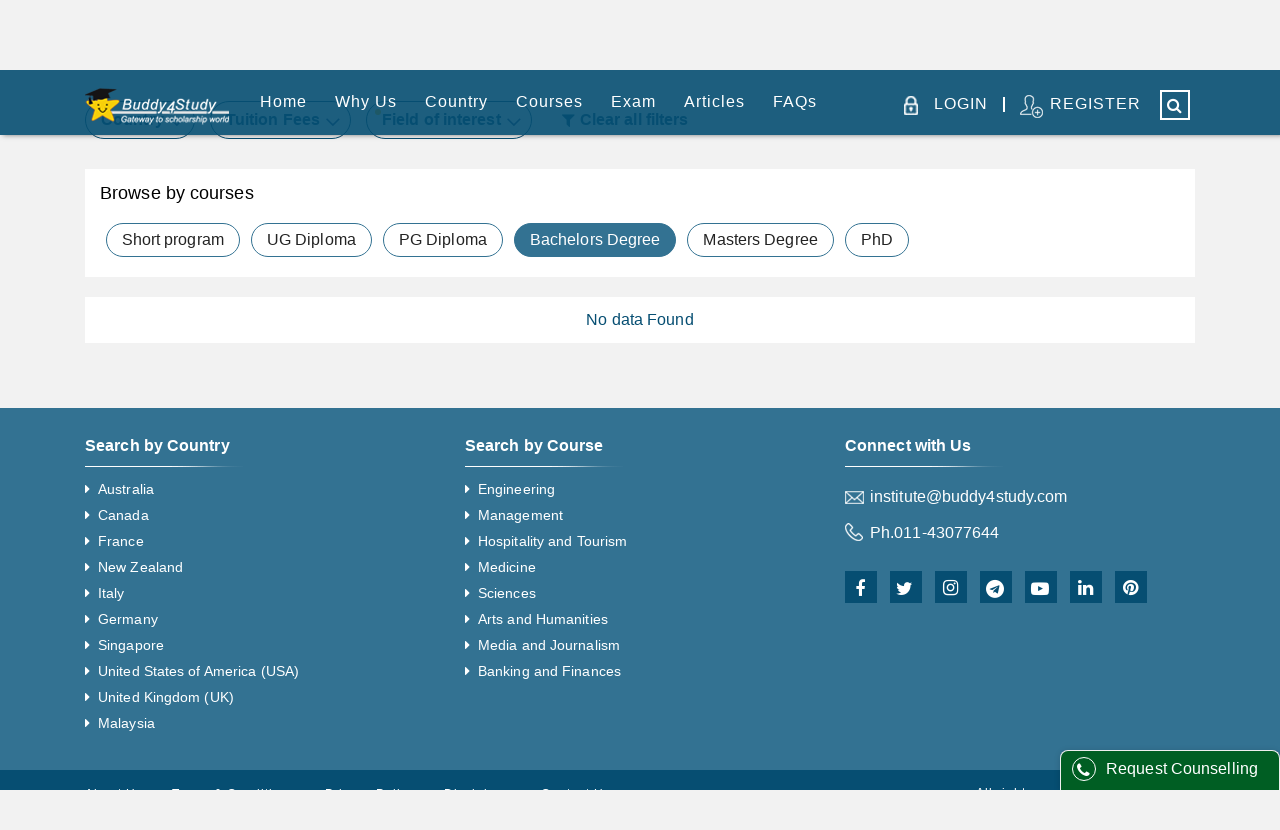

--- FILE ---
content_type: text/html; charset=utf-8
request_url: https://admission.buddy4study.com/courses/australia/bachelors-ug-degree/engineering/mechanical-engineering
body_size: 12201
content:
<!DOCTYPE html><html lang="en"><head><meta charSet="UTF-8"/><meta http-equiv="X-UA-Compatible" content="IE=edge"/><link rel="icon" type="image/png" href="https://www.buddy4study.com/assets/favicon.ico"/><link rel="shortcut icon" href="https://www.buddy4study.com/assets/favicon.ico"/><link rel="apple-touch-icon" href="https://www.buddy4study.com/assets/favicon.ico"/><link rel="apple-touch-icon-precomposed" href="https://www.buddy4study.com/assets/favicon.ico"/><link rel="icon" href="https://www.buddy4study.com/assets/favicon.ico"/><meta name="google-site-verification" content="R8zIKnygkRmjtrUdMyuHMVplZ7Eoz3Rvfuiq8iMQrkc"/><meta name="p:domain_verify" content="512b6a7a5c1defffa71b4fc9fcd1c6e1"/><script type="application/ld+json">{"@context":"https://schema.org","@type":"WebSite","name":"Buddy4Study","alternateName":"","url":"https://admission.buddy4study.com/","potentialAction":{"@type":"SearchAction","target":{"@type":"EntryPoint","urlTemplate":"https://admission.buddy4study.com/e-search?query={search_term}"},"query-input":{"@type":"PropertyValueSpecification","valueName":"search_term","valueRequired":"https://schema.org/True"}}}</script><script type="application/ld+json">{"@context":"https://schema.org","@type":"Organization","url":"https://www.buddy4study.com/","logo":"https://s3-ap-southeast-1.amazonaws.com/buddy4study/static/images/admission/logo.png"}</script><script type="application/ld+json">{"@context":"https://schema.org","@type":"Person","name":"Buddy4Study","url":"https://www.buddy4study.com/","sameAs":["https://www.facebook.com/buddy4study","https://www.linkedin.com/company/buddy4study-com"]}}</script><meta name="viewport" content="width=device-width"/><meta charSet="utf-8"/><meta property="og:url" content="https://admission.buddy4study.com/courses/australia/bachelors-ug-degree/engineering/mechanical-engineering"/><link rel="canonical" href="https://admission.buddy4study.com/courses/australia/bachelors-ug-degree/engineering/mechanical-engineering"/><title>Top Courses in Australia Bachelors UG Degree engineering mechanical engineering</title><meta name="robots" content="index,follow"/><meta name="googlebot" content="index,follow"/><meta name="description" content="Get the list of all Courses in Australia bachelors ug degree engineering mechanical engineering, top colleges, course level, tuition fee, and eligibility."/><meta property="og:title" content="Top Courses in Australia Bachelors UG Degree engineering mechanical engineering"/><meta property="og:description" content="Get the list of all Courses in Australia bachelors ug degree engineering mechanical engineering, top colleges, course level, tuition fee, and eligibility."/><link rel="preload" href="/_next/static/css/2de6f0d5.3a8d73c3.chunk.css" as="style"/><link rel="stylesheet" href="/_next/static/css/2de6f0d5.3a8d73c3.chunk.css" data-n-g=""/><link rel="preload" href="/_next/static/css/styles.b5484ad1.chunk.css" as="style"/><link rel="stylesheet" href="/_next/static/css/styles.b5484ad1.chunk.css" data-n-g=""/><noscript data-n-css="true"></noscript><link rel="preload" href="/_next/static/chunks/main-88d863e840b829e192e7.js" as="script"/><link rel="preload" href="/_next/static/chunks/webpack-9af607422e7aa05630a6.js" as="script"/><link rel="preload" href="/_next/static/chunks/framework.9d1a018123a71b00cdce.js" as="script"/><link rel="preload" href="/_next/static/chunks/75fc9c18.035a92fadf2448379847.js" as="script"/><link rel="preload" href="/_next/static/chunks/484bcb1e.379e809ed2f3aee0e935.js" as="script"/><link rel="preload" href="/_next/static/chunks/8673774c.63952ee2b837c11f6288.js" as="script"/><link rel="preload" href="/_next/static/chunks/ff239f9d.4b4b180f2697bfb0549c.js" as="script"/><link rel="preload" href="/_next/static/chunks/2de6f0d5.00748a1e77ca8afbafe6.js" as="script"/><link rel="preload" href="/_next/static/chunks/9f593097949d7374a473a002058ea24ea0fcb61c.ad03ba0bcae4565d3ff9.js" as="script"/><link rel="preload" href="/_next/static/chunks/e17c1423c851f290f1e974eae2aa82654a11302a.55c62ee107692cf1fab3.js" as="script"/><link rel="preload" href="/_next/static/chunks/c3ddc06b3a848ace523f5dde50972012ed0ac2fb.89adafde51ae75ac24d8.js" as="script"/><link rel="preload" href="/_next/static/chunks/0feff05b10beb1a2ef29e237d974d62c3aaf8031.4ec02b9adab051b7f060.js" as="script"/><link rel="preload" href="/_next/static/chunks/847c86b077cc115ab80a4b5606fe850525158597.713923f6c0bd623113c2.js" as="script"/><link rel="preload" href="/_next/static/chunks/bda6f3816bdbc1cd39aa622fc657ca3b83307304.971c6017a7afcb12c3bf.js" as="script"/><link rel="preload" href="/_next/static/chunks/dfd5b9341b3087d021a1ffb4b7cffda6885af0cd.5ce83356dc6b132c6c8f.js" as="script"/><link rel="preload" href="/_next/static/chunks/80cdcc04ce879e01d1032f85d0b65f486330d993.252efb50286cba2d288c.js" as="script"/><link rel="preload" href="/_next/static/chunks/9c71941cfde3b4aefa5ecc3eaf684968599f8d5a.0a7e28f131a8f588e649.js" as="script"/><link rel="preload" href="/_next/static/chunks/1b5ca42a8658a5f95fe4e856f92161eef9afd2ce.05affefd9f2d93698192.js" as="script"/><link rel="preload" href="/_next/static/chunks/71247caf95475e3ea7f9a0f8a30beb258b23d005.c0af8f49c9de85827815.js" as="script"/><link rel="preload" href="/_next/static/chunks/styles.5851029b6c85b71360ad.js" as="script"/><link rel="preload" href="/_next/static/chunks/pages/_app-6f1d10f2d976ec76cf41.js" as="script"/><link rel="preload" href="/_next/static/chunks/324e28875d5a76bfdf590bbe07f6381e37f1a70e.68f7f99d3ec10032b812.js" as="script"/><link rel="preload" href="/_next/static/chunks/c975448f6227746951a5adace4eeb08a4421fa07.e1c69bf77226589f9036.js" as="script"/><link rel="preload" href="/_next/static/chunks/720dfb2461d2af1d73aa490822403678a65b58ab.b763ea83565077812d07.js" as="script"/><link rel="preload" href="/_next/static/chunks/1622485d84a853438bc968ce38ade56fb277fc5f.7ce17ee2f8d94a1fe3a9.js" as="script"/><link rel="preload" href="/_next/static/chunks/pages/courses/%5BcountryName%5D/%5Blevel%5D/%5BcatagoryName%5D/%5BsubcatagoryName%5D-b9ddf776e77ffbff6f9c.js" as="script"/></head><body><div id="__next"><div><section class="container-fluid header "><section class="container"><section class="row"><section class="col-md-12"><section class="headerWrapper"><a href="https://www.buddy4study.com/"><img src="https://s3-ap-southeast-1.amazonaws.com/buddy4study/static/images/admission/logo.png" alt="Abroad Admission"/></a><article class="spacer"></article><article class="navWrapper"><nav><ul><li><a href="/">Home</a></li><li><a href="/why-us"> <!-- -->Why Us<!-- --> </a></li><li><a href="/courses/[countryName]/[level]/[catagoryName]/[subcatagoryName]">Country<!-- --> </a><article class="top-dropdownMenu "><article class="menu-cell"><h5><a href="/study-abroad-details/australia">Australia</a></h5><article class="cell"><span class="labelTitle">Level</span><ul><li><a href="/courses/australia/bachelors-ug-degree">UG Courses in Australia</a></li><li><a href="/courses/australia/masters-pg-degree">PG Courses in Australia<!-- --> </a></li></ul><span class="labelTitle">Top Universities</span><ul><li><a href="/college/australia-the-university-of-queensland-brisbane-1247">The University of Queensland</a></li><li><a href="/college/australia-australian-national-university-acton-1244">Australian National University</a></li><li><a href="/college/australia-monash-university-melbourne-1255">Monash University</a></li></ul><span class="labelTitle">Student Visa</span><ul><li><a target="_blank" href="/study-abroad/student-visa-australia">Australia Study Visa Process</a></li><li><a target="_blank" href="/study-abroad/post-study-work-visa-australia">Post Study Work Visa Australia</a></li></ul><span class="labelTitle">Featured Universities</span><ul><li><a href="/college/australia-deakin-university-burwood-1279">Deakin University</a></li><li><a href="/college/australia-university-of-tasmania-hobart-1260">University of Tasmania</a></li></ul></article></article><article class="menu-cell"><h5><a href="/study-abroad-details/france">France</a></h5><article class="cell"><span class="labelTitle">Level</span><ul><li><a href="/courses/france/bachelors-ug-degree">UG Courses in France</a></li><li><a href="/courses/france/masters-pg-degree">PG Courses in France</a></li></ul><span class="labelTitle">Top Universities</span><ul><li><a href="/college/france-idrac-business-school-amiens-1559">IDRAC Business School</a></li><li><a href="/college/france-essec-business-school-cergy-1502">ESSEC Business School</a></li><li><a href="/college/france-isc-paris-business-school-paris-1507">ISC Paris Business School</a></li></ul><span class="labelTitle">Featured Universities</span><ul><li><a href="/college/france-essca-angers-campus-angers-1498">ESSCA School Of Manegement</a></li><li><a href="/college/france-em-normandie-business-school-le-havre-1513">EM Normandie Business School</a></li></ul></article></article><article class="menu-cell"><h5><a href="/study-abroad-details/new-zealand">New Zealand</a></h5><article class="cell"><span class="labelTitle">Level</span><ul><li><a href="/courses/new-zealand/bachelors-ug-degree">UG Courses in New Zealand</a></li><li><a href="/courses/new-zealand/masters-pg-degree">PG Courses in New Zealand</a></li></ul><span class="labelTitle">Top Universities</span><ul><li><a href="/college/new-zealand-weltec-lower-hutt-1661">Wellington Institute of Technology (WelTec)</a></li><li><a href="/college/new-zealand-western-institute-of-technology-taranaki-new-plymouth-1219">Western Institute of Technology, Taranaki</a></li></ul><span class="labelTitle">Student Visa</span><ul><li><a target="_blank" href="/study-abroad/post-study-work-visa-nz">Post-Study Work Visa NZ<!-- --> </a></li></ul><span class="labelTitle">Featured Universities</span><ul><li><a href="/college/new-zealand-waikato-institute-of-education-hamilton-371">Waikato Institute of Education<!-- --> </a></li><li><a href="/college/new-zealand-north-tec-whangarei-1216">North Tec<!-- --> </a></li></ul></article></article><article class="menu-cell"><h5><a href="/study-abroad-details/canada">Canada</a></h5><article class="cell"><span class="labelTitle">Level</span><ul><li><a href="/courses/canada/bachelors-ug-degree">UG Courses in Canada</a></li><li><a href="/courses/canada/masters-pg-degree">PG Courses in Canada</a></li></ul><span class="labelTitle">Top Universities</span><ul><li><a href="/college/canada-university-of-victoria-oak-bay-1544">University of Victoria<!-- --> </a></li><li><a href="/college/canada-thompson-rivers-university-kamloops-1631">Thompson Rivers University<!-- --> </a></li><li><a href="/college/canada-university-of-ontario-institute-of-technology-oshawa-1619">University of Ontario Institute of Technology</a></li></ul><span class="labelTitle">Student Visa</span><ul><li><a target="_blank" href="/study-abroad/canada-student-visa"> <!-- -->Canada Student Visa</a></li><li><a target="_blank" href="/study-abroad/post-graduate-work-permit-canada"> <!-- -->Post Graduate Work Permit Canada</a></li></ul><span class="labelTitle">Featured Universities</span><ul><li><a href="/college/canada-the-presbyterian-college-montreal-170">The Presbyterian College</a></li><li><a href="/college/canada-dorset-college-vancouver-295">Dorset College<!-- --> </a></li></ul></article></article><article class="menu-cell"><h5>Other top study abroad destinations</h5><article class="cell"><ul><li><a href="/study-abroad-details/germany">Study abroad in Germany<!-- --> </a></li><li><a href="/study-abroad-details/uk">Study abroad in United Kingdom</a></li><li><a href="/study-abroad-details/usa">Study abroad in USA<!-- --> </a></li><li><a href="/study-abroad-details/ireland">Study abroad in Ireland<!-- --> </a></li></ul></article></article></article></li><li><a href="/courses">Courses</a><article class="top-dropdownMenu course"><article class="menu-cell"><h5>MS</h5><article class="cell"><ul><li><a href="/courses/australia/masters-pg-degree/sciences">MS in Australia</a></li><li><a href="/courses/france/masters-pg-degree/sciences"> <!-- -->MS in France</a></li><li><a href="/courses/new-zealand/masters-pg-degree/sciences">MS in New Zealand</a></li><li><a href="/courses/canada/masters-pg-degree/sciences">MS in Canada</a></li></ul></article></article><article class="menu-cell"><h5>MBA</h5><article class="cell"><ul><li><a href="/courses/australia/masters-pg-degree/management"> <!-- -->MBA in Australia</a></li><li><a href="/courses/france/masters-pg-degree/management">MBA in France</a></li><li><a href="/courses/new-zealand/masters-pg-degree/management">MBA in New Zealand</a></li><li><a href="/courses/canada/masters-pg-degree/management">MBA in Canada<!-- --> </a></li></ul></article></article><article class="menu-cell"><h5>Colleges</h5><article class="cell"><ul><li><a href="/category/engineering">Top Engineering Colleges<!-- --> </a></li><li><a href="/category/arts-and-humanities">Top Arts Colleges<!-- --> </a></li><li><a href="/category/management">Top Management Colleges</a></li><li><a href="/category/sciences">Top Science Colleges</a></li></ul></article></article><article class="menu-cell"><h5>Featured Courses</h5><article class="cell"><ul><li><a href="/course/australia-the-university-of-queensland-brisbane-1247/masters-degree-master-of-business-administration-mba-8889"> <!-- -->Master of Business Administration, The University of Queensland, Australia</a></li><li><a href="/course/united-states-northern-arizona-university-arizona-1264/masters-degree-master-of-science-in-mechanical-engineering-6620"> <!-- -->MS in Mechanical Engineering, Northern Arizona University, United States</a></li><li><a href="/course/australia-monash-university-melbourne-1255/masters-degree-master-of-tourism-10172"> <!-- -->Master of Tourism, Monash University, Australia</a></li><li><a href="/course/canada-university-of-victoria-oak-bay-1544/bachelors-degree-bachelor-of-engineering-b-eng-in-electrical-engineering-14430"> <!-- -->Bachelor of Engineering (B.Eng) in Electrical Engineering, University of Victoria, Canada<!-- --> </a></li><li><a href="/course/new-zealand-western-institute-of-technology-taranaki-new-plymouth-1219/under-graduate-diploma-new-zealand-diploma-in-engineering-mechanical-l6-5908">New Zealand Diploma in Engineering (Mechanical), Western Institute of Technology Taranaki, New Zealand</a></li></ul></article></article></article></li><li class="examMenuPos"><a href="/courses/[countryName]/[level]/[catagoryName]/[subcatagoryName]">Exam</a><article class="top-dropdownMenu prep"><article class="menu-cell"><article class="cell"><ul><li><a target="_blank" href="/study-abroad/ielts-preparation">IELTS</a></li><li><a target="_blank" href="/study-abroad/pte-exam">PTE</a></li><li><a target="_blank" href="/study-abroad/gre-syllabus">GRE</a></li><li><a target="_blank" href="/study-abroad/toefl-preparation">TOEFL</a></li><li><a target="_blank" href="https://www.buddy4study.com/article/sat-in-india">SAT</a></li><li><a target="_blank" href="/study-abroad/gmat-preparation">GMAT</a></li><li><a target="_blank" href="https://www.buddy4study.com/article/lsat">LSAT</a></li><li><a target="_blank" href="/study-abroad/mcat-registration">MCAT</a></li></ul></article></article></article></li><li><a target="_blank" href="/study-abroad">Articles</a></li><li><a href="/faqs">FAQs</a></li><li class="searchCell"><a class="fa fa-search notification"></a></li></ul><ul class="defaultNav"><li><a>LOGIN</a><dd class="line"></dd><a href="/login">REGISTER</a></li></ul></nav></article><article class="drawer "><nav><ul><li><a href="/">Home</a></li><li><a href="/why-us"> <!-- -->Why Us<!-- --> </a></li><li><a href="/courses/[countryName]/[level]/[catagoryName]/[subcatagoryName]">Country<!-- --> </a><article class="top-dropdownMenu "><article class="menu-cell"><h5><a href="/study-abroad-details/australia">Australia</a></h5><article class="cell"><span class="labelTitle">Level</span><ul><li><a href="/courses/australia/bachelors-ug-degree">UG Courses in Australia</a></li><li><a href="/courses/australia/masters-pg-degree">PG Courses in Australia<!-- --> </a></li></ul><span class="labelTitle">Top Universities</span><ul><li><a href="/college/australia-the-university-of-queensland-brisbane-1247">The University of Queensland</a></li><li><a href="/college/australia-australian-national-university-acton-1244">Australian National University</a></li><li><a href="/college/australia-monash-university-melbourne-1255">Monash University</a></li></ul><span class="labelTitle">Student Visa</span><ul><li><a target="_blank" href="/study-abroad/student-visa-australia">Australia Study Visa Process</a></li><li><a target="_blank" href="/study-abroad/post-study-work-visa-australia">Post Study Work Visa Australia</a></li></ul><span class="labelTitle">Featured Universities</span><ul><li><a href="/college/australia-deakin-university-burwood-1279">Deakin University</a></li><li><a href="/college/australia-university-of-tasmania-hobart-1260">University of Tasmania</a></li></ul></article></article><article class="menu-cell"><h5><a href="/study-abroad-details/france">France</a></h5><article class="cell"><span class="labelTitle">Level</span><ul><li><a href="/courses/france/bachelors-ug-degree">UG Courses in France</a></li><li><a href="/courses/france/masters-pg-degree">PG Courses in France</a></li></ul><span class="labelTitle">Top Universities</span><ul><li><a href="/college/france-idrac-business-school-amiens-1559">IDRAC Business School</a></li><li><a href="/college/france-essec-business-school-cergy-1502">ESSEC Business School</a></li><li><a href="/college/france-isc-paris-business-school-paris-1507">ISC Paris Business School</a></li></ul><span class="labelTitle">Featured Universities</span><ul><li><a href="/college/france-essca-angers-campus-angers-1498">ESSCA School Of Manegement</a></li><li><a href="/college/france-em-normandie-business-school-le-havre-1513">EM Normandie Business School</a></li></ul></article></article><article class="menu-cell"><h5><a href="/study-abroad-details/new-zealand">New Zealand</a></h5><article class="cell"><span class="labelTitle">Level</span><ul><li><a href="/courses/new-zealand/bachelors-ug-degree">UG Courses in New Zealand</a></li><li><a href="/courses/new-zealand/masters-pg-degree">PG Courses in New Zealand</a></li></ul><span class="labelTitle">Top Universities</span><ul><li><a href="/college/new-zealand-weltec-lower-hutt-1661">Wellington Institute of Technology (WelTec)</a></li><li><a href="/college/new-zealand-western-institute-of-technology-taranaki-new-plymouth-1219">Western Institute of Technology, Taranaki</a></li></ul><span class="labelTitle">Student Visa</span><ul><li><a target="_blank" href="/study-abroad/post-study-work-visa-nz">Post-Study Work Visa NZ<!-- --> </a></li></ul><span class="labelTitle">Featured Universities</span><ul><li><a href="/college/new-zealand-waikato-institute-of-education-hamilton-371">Waikato Institute of Education<!-- --> </a></li><li><a href="/college/new-zealand-north-tec-whangarei-1216">North Tec<!-- --> </a></li></ul></article></article><article class="menu-cell"><h5><a href="/study-abroad-details/canada">Canada</a></h5><article class="cell"><span class="labelTitle">Level</span><ul><li><a href="/courses/canada/bachelors-ug-degree">UG Courses in Canada</a></li><li><a href="/courses/canada/masters-pg-degree">PG Courses in Canada</a></li></ul><span class="labelTitle">Top Universities</span><ul><li><a href="/college/canada-university-of-victoria-oak-bay-1544">University of Victoria<!-- --> </a></li><li><a href="/college/canada-thompson-rivers-university-kamloops-1631">Thompson Rivers University<!-- --> </a></li><li><a href="/college/canada-university-of-ontario-institute-of-technology-oshawa-1619">University of Ontario Institute of Technology</a></li></ul><span class="labelTitle">Student Visa</span><ul><li><a target="_blank" href="/study-abroad/canada-student-visa"> <!-- -->Canada Student Visa</a></li><li><a target="_blank" href="/study-abroad/post-graduate-work-permit-canada"> <!-- -->Post Graduate Work Permit Canada</a></li></ul><span class="labelTitle">Featured Universities</span><ul><li><a href="/college/canada-the-presbyterian-college-montreal-170">The Presbyterian College</a></li><li><a href="/college/canada-dorset-college-vancouver-295">Dorset College<!-- --> </a></li></ul></article></article><article class="menu-cell"><h5>Other top study abroad destinations</h5><article class="cell"><ul><li><a href="/study-abroad-details/germany">Study abroad in Germany<!-- --> </a></li><li><a href="/study-abroad-details/uk">Study abroad in United Kingdom</a></li><li><a href="/study-abroad-details/usa">Study abroad in USA<!-- --> </a></li><li><a href="/study-abroad-details/ireland">Study abroad in Ireland<!-- --> </a></li></ul></article></article></article></li><li><a href="/courses">Courses</a><article class="top-dropdownMenu course"><article class="menu-cell"><h5>MS</h5><article class="cell"><ul><li><a href="/courses/australia/masters-pg-degree/sciences">MS in Australia</a></li><li><a href="/courses/france/masters-pg-degree/sciences"> <!-- -->MS in France</a></li><li><a href="/courses/new-zealand/masters-pg-degree/sciences">MS in New Zealand</a></li><li><a href="/courses/canada/masters-pg-degree/sciences">MS in Canada</a></li></ul></article></article><article class="menu-cell"><h5>MBA</h5><article class="cell"><ul><li><a href="/courses/australia/masters-pg-degree/management"> <!-- -->MBA in Australia</a></li><li><a href="/courses/france/masters-pg-degree/management">MBA in France</a></li><li><a href="/courses/new-zealand/masters-pg-degree/management">MBA in New Zealand</a></li><li><a href="/courses/canada/masters-pg-degree/management">MBA in Canada<!-- --> </a></li></ul></article></article><article class="menu-cell"><h5>Colleges</h5><article class="cell"><ul><li><a href="/category/engineering">Top Engineering Colleges<!-- --> </a></li><li><a href="/category/arts-and-humanities">Top Arts Colleges<!-- --> </a></li><li><a href="/category/management">Top Management Colleges</a></li><li><a href="/category/sciences">Top Science Colleges</a></li></ul></article></article><article class="menu-cell"><h5>Featured Courses</h5><article class="cell"><ul><li><a href="/course/australia-the-university-of-queensland-brisbane-1247/masters-degree-master-of-business-administration-mba-8889"> <!-- -->Master of Business Administration, The University of Queensland, Australia</a></li><li><a href="/course/united-states-northern-arizona-university-arizona-1264/masters-degree-master-of-science-in-mechanical-engineering-6620"> <!-- -->MS in Mechanical Engineering, Northern Arizona University, United States</a></li><li><a href="/course/australia-monash-university-melbourne-1255/masters-degree-master-of-tourism-10172"> <!-- -->Master of Tourism, Monash University, Australia</a></li><li><a href="/course/canada-university-of-victoria-oak-bay-1544/bachelors-degree-bachelor-of-engineering-b-eng-in-electrical-engineering-14430"> <!-- -->Bachelor of Engineering (B.Eng) in Electrical Engineering, University of Victoria, Canada<!-- --> </a></li><li><a href="/course/new-zealand-western-institute-of-technology-taranaki-new-plymouth-1219/under-graduate-diploma-new-zealand-diploma-in-engineering-mechanical-l6-5908">New Zealand Diploma in Engineering (Mechanical), Western Institute of Technology Taranaki, New Zealand</a></li></ul></article></article></article></li><li class="examMenuPos"><a href="/courses/[countryName]/[level]/[catagoryName]/[subcatagoryName]">Exam</a><article class="top-dropdownMenu prep"><article class="menu-cell"><article class="cell"><ul><li><a target="_blank" href="/study-abroad/ielts-preparation">IELTS</a></li><li><a target="_blank" href="/study-abroad/pte-exam">PTE</a></li><li><a target="_blank" href="/study-abroad/gre-syllabus">GRE</a></li><li><a target="_blank" href="/study-abroad/toefl-preparation">TOEFL</a></li><li><a target="_blank" href="https://www.buddy4study.com/article/sat-in-india">SAT</a></li><li><a target="_blank" href="/study-abroad/gmat-preparation">GMAT</a></li><li><a target="_blank" href="https://www.buddy4study.com/article/lsat">LSAT</a></li><li><a target="_blank" href="/study-abroad/mcat-registration">MCAT</a></li></ul></article></article></article></li><li><a target="_blank" href="/study-abroad">Articles</a></li><li><a href="/faqs">FAQs</a></li><li class="searchCell"><a class="fa fa-search notification"></a></li></ul><ul class="defaultNav"><li><a>LOGIN</a><dd class="line"></dd><a href="/login">REGISTER</a></li></ul></nav></article><article class="backdrop "></article><article class="menu-toggle "><article class="hamburger"></article></article><li class="mobosearchCell"><a class="fa fa-search notification"></a></li></section></section></section></section></section><section class="loader-overlay"><article id="loading-bar-spinner"><article class="spinner-icon"></article></article></section><main><div></div><section class="loader-overlay"><article id="loading-bar-spinner"><article class="spinner-icon"></article></article></section><section class="container-fluid boxRow"><section class="container"><section id="courseList" class="row"><h1 class="titleTextWrapper"><span>mechanical engineering Courses</span></h1><section class="col-md-12 col-sm-12 isMobileshow filterMobileWrapper "><article class="drawerClose"><article class="close"></article></article><article class="filterWrapper"><article class="flexBoxWrapper"><article class="filterBox"><h2 class=""><i></i>Country</h2><article class="filterBoxIn boxPadding "><article class="optionWrapper"><p class="messageLabel">Select countries of your interest (Max:6)</p><div class="Select form-control selectCtrl is-clearable is-searchable Select--multi"><div class="Select-control"><div class="Select-multi-value-wrapper" id="react-select-144428--value"><div class="Select-placeholder">Type Country</div><div class="Select-input" style="display:inline-block"><input aria-activedescendant="react-select-144428--value" aria-expanded="false" aria-haspopup="false" aria-owns="" role="combobox" value="" style="box-sizing:content-box;width:5px"/><div style="position:absolute;top:0;left:0;visibility:hidden;height:0;overflow:scroll;white-space:pre"></div></div></div><span class="Select-arrow-zone"><span class="Select-arrow"></span></span></div></div></article></article></article><article class="filterBox"><h2 class=""><i></i>Tuition Fees</h2><article class="filterBoxIn "><article class="optionWrapper boxAlign"><label for="budget-9" class="radio selected">No Budget Constraints<input type="radio" id="budget-9" name="budget" value="" checked=""/><i></i></label><label for="budget-1" class="radio ">Upto 5 Lakh INR<input type="radio" id="budget-1" name="budget" value="500000"/><i></i></label><label for="budget-2" class="radio ">Upto 10 Lakh INR<input type="radio" id="budget-2" name="budget" value="1000000"/><i></i></label><label for="budget-3" class="radio ">Upto 15 Lakh INR<input type="radio" id="budget-3" name="budget" value="1500000"/><i></i></label><label for="budget-4" class="radio ">Upto 25 Lakh INR<input type="radio" id="budget-4" name="budget" value="2500000"/><i></i></label><label for="budget-5" class="radio ">Upto 35 Lakh INR<input type="radio" id="budget-5" name="budget" value="3500000"/><i></i></label><label for="budget-6" class="radio ">Upto 55 Lakh INR<input type="radio" id="budget-6" name="budget" value="5500000"/><i></i></label><label for="budget-7" class="radio ">More than 55Lakh INR<input type="radio" id="budget-7" name="budget" value="5600000"/><i></i></label></article></article></article><article class="filterBox"><h2 class=""><i></i>Field of interest</h2><article class="filterBoxIn boxPadding "><article class="optionWrapper courseSubCategory"><p class="messageLabel">Select Field of interest</p><div class="Select form-control selectCtrl is-clearable is-searchable Select--multi"><div class="Select-control"><div class="Select-multi-value-wrapper" id="react-select-144429--value"><div class="Select-placeholder">Type Field of interest</div><div class="Select-input" style="display:inline-block"><input aria-activedescendant="react-select-144429--value" aria-expanded="false" aria-haspopup="false" aria-owns="" role="combobox" value="" style="box-sizing:content-box;width:5px"/><div style="position:absolute;top:0;left:0;visibility:hidden;height:0;overflow:scroll;white-space:pre"></div></div></div><span class="Select-arrow-zone"><span class="Select-arrow"></span></span></div></div></article></article></article><article class="filterOpt"><span><i class="fa fa-filter" aria-hidden="true"></i> Clear all filters</span><span><i class="fa fa-filter" aria-hidden="true"></i> Filters</span></article><article class="ctrlCard"><span></span><span><button>Reset</button><button>Apply</button></span></article></article></article></section><article class="backdrop "></article><section class="col-md-12 col-sm-12 boxWidth"><article class="listWrapper"><article class="searchSortCtrlWrapper "><h4 class="titleTextWrapper titleText"><span>mechanical engineering Courses</span></h4><span class="spacer"></span><span class="filterMobile">Filters</span></article><article class="browserByCourses"><h3>Browse by courses</h3><article class="courseLevelFilter"><label for="degree-6" class="checkbox"><input type="checkbox" id="degree-6" name="courseLevel" value="6"/><i>Short program</i></label><label for="degree-5" class="checkbox"><input type="checkbox" id="degree-5" name="courseLevel" value="5"/><i>UG Diploma</i></label><label for="degree-3" class="checkbox"><input type="checkbox" id="degree-3" name="courseLevel" value="3"/><i>PG Diploma</i></label><label for="degree-4" class="checkbox"><input type="checkbox" id="degree-4" name="courseLevel" value="4"/><i>Bachelors Degree</i></label><label for="degree-2" class="checkbox"><input type="checkbox" id="degree-2" name="courseLevel" value="2"/><i>Masters Degree</i></label><label for="degree-1" class="checkbox"><input type="checkbox" id="degree-1" name="courseLevel" value="1"/><i>PhD</i></label></article></article><article class="listWidth"></article></article></section></section></section></section></main><section class="container-fluid footer"><section class="linksWrapper equalPadding"><section class="container"><section class="row"><section class="col-md-4 col-sm-12"><h3>Search by Country</h3><ul><li><a href="/courses/australia">Australia</a></li><li><a href="/courses/canada">Canada</a></li><li><a href="/courses/france">France</a></li><li><a href="/courses/new-zealand">New Zealand</a></li><li><a href="/courses/italy">Italy</a></li><li><a href="/courses/germany">Germany</a></li><li><a href="/courses/singapore">Singapore</a></li><li><a href="/courses/USA">United States of America (USA)</a></li><li><a href="/courses/UK">United Kingdom (UK)</a></li><li><a href="/courses/malaysia">Malaysia</a></li></ul></section><section class="col-md-4 col-sm-12 topMargin"><h3>Search by Course</h3><ul><li><a href="/category/engineering"> <!-- -->Engineering</a></li><li><a href="/category/management"> <!-- -->Management</a></li><li><a href="/category/hospitality-and-tourism"> <!-- -->Hospitality and Tourism</a></li><li><a href="/category/medicine"> <!-- -->Medicine</a></li><li><a href="/category/sciences"> <!-- -->Sciences</a></li><li><a href="/category/arts-and-humanities"> <!-- -->Arts and Humanities</a></li><li><a href="/category/media-and-journalism"> <!-- -->Media and Journalism</a></li><li><a href="/category/banking-and-finances"> <!-- -->Banking and Finances</a></li></ul></section><section class="col-md-4 col-sm-12 topMargin"><h3>Connect with Us</h3><article class="contactWrapper"><a class="email" href="mailto:institute@buddy4study.com">institute@buddy4study.com</a><span class="phone">Ph.<a href="tel:01143077644">011-43077644</a></span></article><article class="socialWrapper"><a target="_blank" title="Facebook" class="facebook" href="https://www.facebook.com/buddy4study"></a><a target="_blank" title="Twitter" class="twitter" href="https://twitter.com/buddy4study"></a><a target="_blank" title="instagram" class="instagram" href="https://www.instagram.com/Buddy4StudyOfficial"></a><a target="_blank" title="Telegram" class="telegram" href="https://t.me/scholarshipalerts"></a><a target="_blank" title="youtube" class="youtube" href="https://www.youtube.com/user/buddy4study"></a><a target="_blank" title="Linkedin" class="linkedin" href="https://www.linkedin.com/company/buddy4study-com"></a><a target="_blank" title="pinterest" class="pinterest" href="https://in.pinterest.com/Buddy4StudyOfficial"></a></article></section></section></section></section><section class="copyrightWrapper"><section class="container"><section class="row"><section class="col-md-7 col-sm-12"><ul><li><a href="/aboutus">About Us</a></li><li><a href="/terms-and-conditions">Terms &amp; Conditions</a></li><li><a href="/privacy-policy">Privacy Policy</a></li><li><a href="/disclaimer">Disclaimer</a></li><li><a href="/contact-us">Contact Us </a></li></ul></section><section class="col-md-5 col-sm-12"><p>All rights reserved © Buddy4Study</p></section></section></section></section><section class="footerDisclaimerWrapper"><section class="container"><h4 class="title"><i>ⅈ</i>Disclaimer</h4><article><p class="ellipsis">Buddy4Study shall neither be responsible nor liable for any inaccuracy in the information provided here and therefore the students / institutes / colleges are requested to independently cross-validate the information from the respective schools / colleges / institutions before applying to any scholarship / admission displayed here. Buddy4Study, its directors, employees, agents and other representatives shall not be liable for any action taken, cost / expenses / losses incurred by you.</p><span class="readMore">[ Read more ]</span></article></section></section></section></div></div><script id="__NEXT_DATA__" type="application/json">{"props":{"isServer":true,"initialState":{"getSeoTagsReducer":{"seoTags":{"id":47452,"title":"Top Courses in Australia Bachelors UG Degree engineering mechanical engineering","url":"courses/australia/bachelors-ug-degree/engineering/mechanical-engineering","description":"Get the list of all Courses in Australia bachelors ug degree engineering mechanical engineering, top colleges, course level, tuition fee, and eligibility.","flgDeleted":0},"type":"GET_SEO_TAGS_SUCCEEDED"},"newEducationReducer":{"showLoader":false,"data":null},"countryDetailAboutReducer":{"showLoader":false,"type":null,"countryDetailAbout":null},"universityReducer":{"showLoader":false,"type":null,"universityData":null,"countryList":null},"filterCountryListReducer":{"showLoader":false,"type":"GET_COURSE_SUBCAT_SUCCEEDED","countryList":[{"id":10,"iso2":"AG","shortName":"Antigua and Barbuda","numcode":"028","callingCode":"1+268","countrySlug":null,"countryFlag":null},{"id":14,"iso2":"AU","shortName":"Australia","numcode":"036","callingCode":"61","countrySlug":null,"countryFlag":null},{"id":16,"iso2":"AZ","shortName":"Azerbaijan","numcode":"031","callingCode":"994","countrySlug":null,"countryFlag":null},{"id":18,"iso2":"BH","shortName":"Bahrain","numcode":"048","callingCode":"973","countrySlug":null,"countryFlag":null},{"id":20,"iso2":"BB","shortName":"Barbados","numcode":"052","callingCode":"1+246","countrySlug":null,"countryFlag":null},{"id":22,"iso2":"BE","shortName":"Belgium","numcode":"056","callingCode":"32","countrySlug":null,"countryFlag":null},{"id":35,"iso2":"BG","shortName":"Bulgaria","numcode":"100","callingCode":"359","countrySlug":null,"countryFlag":null},{"id":40,"iso2":"CA","shortName":"Canada","numcode":"124","callingCode":"1","countrySlug":null,"countryFlag":null},{"id":46,"iso2":"CN","shortName":"China","numcode":"156","callingCode":"86","countrySlug":null,"countryFlag":null},{"id":55,"iso2":"HR","shortName":"Croatia","numcode":"191","callingCode":"385","countrySlug":null,"countryFlag":null},{"id":58,"iso2":"CY","shortName":"Cyprus","numcode":"196","callingCode":"357","countrySlug":null,"countryFlag":null},{"id":59,"iso2":"CZ","shortName":"Czech Republic","numcode":"203","callingCode":"420","countrySlug":null,"countryFlag":null},{"id":61,"iso2":"DK","shortName":"Denmark","numcode":"208","callingCode":"45","countrySlug":null,"countryFlag":null},{"id":66,"iso2":"EG","shortName":"Egypt","numcode":"818","callingCode":"20","countrySlug":null,"countryFlag":null},{"id":75,"iso2":"FI","shortName":"Finland","numcode":"246","callingCode":"358","countrySlug":null,"countryFlag":null},{"id":76,"iso2":"FR","shortName":"France","numcode":"250","callingCode":"33","countrySlug":null,"countryFlag":null},{"id":82,"iso2":"GE","shortName":"Georgia","numcode":"268","callingCode":"995","countrySlug":null,"countryFlag":null},{"id":83,"iso2":"DE","shortName":"Germany","numcode":"276","callingCode":"49","countrySlug":null,"countryFlag":null},{"id":84,"iso2":"GH","shortName":"Ghana","numcode":"288","callingCode":"233","countrySlug":null,"countryFlag":null},{"id":86,"iso2":"GR","shortName":"Greece","numcode":"300","callingCode":"30","countrySlug":null,"countryFlag":null},{"id":95,"iso2":"GY","shortName":"Guyana","numcode":"328","callingCode":"592","countrySlug":null,"countryFlag":null},{"id":99,"iso2":"HK","shortName":"Hong Kong","numcode":"344","callingCode":"852","countrySlug":null,"countryFlag":null},{"id":100,"iso2":"HU","shortName":"Hungary","numcode":"348","callingCode":"36","countrySlug":null,"countryFlag":null},{"id":102,"iso2":"IN","shortName":"India","numcode":"356","callingCode":"91","countrySlug":null,"countryFlag":null},{"id":103,"iso2":"ID","shortName":"Indonesia","numcode":"360","callingCode":"62","countrySlug":null,"countryFlag":null},{"id":106,"iso2":"IE","shortName":"Ireland","numcode":"372","callingCode":"353","countrySlug":null,"countryFlag":null},{"id":108,"iso2":"IL","shortName":"Israel","numcode":"376","callingCode":"972","countrySlug":null,"countryFlag":null},{"id":109,"iso2":"IT","shortName":"Italy","numcode":"380","callingCode":"39","countrySlug":null,"countryFlag":null},{"id":110,"iso2":"JM","shortName":"Jamaica","numcode":"388","callingCode":"1+876","countrySlug":null,"countryFlag":null},{"id":111,"iso2":"JP","shortName":"Japan","numcode":"392","callingCode":"81","countrySlug":null,"countryFlag":null},{"id":117,"iso2":"XK","shortName":"Kosovo","numcode":"---","callingCode":"381","countrySlug":null,"countryFlag":null},{"id":121,"iso2":"LV","shortName":"Latvia","numcode":"428","callingCode":"371","countrySlug":null,"countryFlag":null},{"id":128,"iso2":"LU","shortName":"Luxembourg","numcode":"442","callingCode":"352","countrySlug":null,"countryFlag":null},{"id":130,"iso2":"MK","shortName":"Macedonia","numcode":"807","callingCode":"389","countrySlug":null,"countryFlag":null},{"id":133,"iso2":"MY","shortName":"Malaysia","numcode":"458","callingCode":"60","countrySlug":null,"countryFlag":null},{"id":136,"iso2":"MT","shortName":"Malta","numcode":"470","callingCode":"356","countrySlug":null,"countryFlag":null},{"id":140,"iso2":"MU","shortName":"Mauritius","numcode":"480","callingCode":"230","countrySlug":null,"countryFlag":null},{"id":155,"iso2":"NL","shortName":"Netherlands","numcode":"528","callingCode":"31","countrySlug":null,"countryFlag":null},{"id":157,"iso2":"NZ","shortName":"New Zealand","numcode":"554","callingCode":"64","countrySlug":null,"countryFlag":null},{"id":166,"iso2":"OM","shortName":"Oman","numcode":"512","callingCode":"968","countrySlug":null,"countryFlag":null},{"id":176,"iso2":"PL","shortName":"Poland","numcode":"616","callingCode":"48","countrySlug":null,"countryFlag":null},{"id":177,"iso2":"PT","shortName":"Portugal","numcode":"620","callingCode":"351","countrySlug":null,"countryFlag":null},{"id":181,"iso2":"RO","shortName":"Romania","numcode":"642","callingCode":"40","countrySlug":null,"countryFlag":null},{"id":182,"iso2":"RU","shortName":"Russia","numcode":"643","callingCode":"7","countrySlug":null,"countryFlag":null},{"id":190,"iso2":"VC","shortName":"Saint Vincent and the Grenadines","numcode":"670","callingCode":"1+784","countrySlug":null,"countryFlag":null},{"id":199,"iso2":"SG","shortName":"Singapore","numcode":"702","callingCode":"65","countrySlug":null,"countryFlag":null},{"id":205,"iso2":"ZA","shortName":"South Africa","numcode":"710","callingCode":"27","countrySlug":null,"countryFlag":null},{"id":207,"iso2":"KR","shortName":"South Korea","numcode":"410","callingCode":"82","countrySlug":null,"countryFlag":null},{"id":209,"iso2":"ES","shortName":"Spain","numcode":"724","callingCode":"34","countrySlug":null,"countryFlag":null},{"id":210,"iso2":"LK","shortName":"Sri Lanka","numcode":"144","callingCode":"94","countrySlug":null,"countryFlag":null},{"id":215,"iso2":"SE","shortName":"Sweden","numcode":"752","callingCode":"46","countrySlug":null,"countryFlag":null},{"id":216,"iso2":"CH","shortName":"Switzerland","numcode":"756","callingCode":"41","countrySlug":null,"countryFlag":null},{"id":221,"iso2":"TH","shortName":"Thailand","numcode":"764","callingCode":"66","countrySlug":null,"countryFlag":null},{"id":227,"iso2":"TN","shortName":"Tunisia","numcode":"788","callingCode":"216","countrySlug":null,"countryFlag":null},{"id":228,"iso2":"TR","shortName":"Turkey","numcode":"792","callingCode":"90","countrySlug":null,"countryFlag":null},{"id":233,"iso2":"UA","shortName":"Ukraine","numcode":"804","callingCode":"380","countrySlug":null,"countryFlag":null},{"id":234,"iso2":"AE","shortName":"United Arab Emirates","numcode":"784","callingCode":"971","countrySlug":null,"countryFlag":null},{"id":235,"iso2":"GB","shortName":"United Kingdom","numcode":"826","callingCode":"44","countrySlug":null,"countryFlag":null},{"id":236,"iso2":"US","shortName":"United States","numcode":"840","callingCode":"1","countrySlug":null,"countryFlag":null},{"id":239,"iso2":"UZ","shortName":"Uzbekistan","numcode":"860","callingCode":"998","countrySlug":null,"countryFlag":null},{"id":243,"iso2":"VN","shortName":"Vietnam","numcode":"704","callingCode":"84","countrySlug":null,"countryFlag":null}],"subcatList":{"courseSubCategories":[{"id":50,"name":"Culinary Arts","slug":"culinary-arts","courseCategoryId":8},{"id":6,"name":"Civil Engineering","slug":"civil-engineering","courseCategoryId":1},{"id":10,"name":"Environmental Engineering","slug":"environmental-engineering","courseCategoryId":1},{"id":8,"name":"Electrical Engineering","slug":"electrical-engineering","courseCategoryId":1},{"id":15,"name":"Mechanical Engineering","slug":"mechanical-engineering","courseCategoryId":1},{"id":25,"name":"Chemistry","slug":"chemistry","courseCategoryId":2},{"id":23,"name":"Biology","slug":"biology","courseCategoryId":2},{"id":34,"name":"Mathematics","slug":"mathematics","courseCategoryId":2},{"id":40,"name":"Physics","slug":"physics","courseCategoryId":2},{"id":98,"name":"Archaeology","slug":"archaeology","courseCategoryId":4},{"id":95,"name":"Food Science","slug":"food-science","courseCategoryId":2},{"id":56,"name":"History","slug":"history","courseCategoryId":4},{"id":147,"name":"Hospitality Management","slug":"hospitality-management","courseCategoryId":8},{"id":13,"name":"Information Technology (IT) Engineering","slug":"information-technology-(it)-engineering","courseCategoryId":1},{"id":65,"name":"Economics","slug":"economics","courseCategoryId":3},{"id":70,"name":"International Business","slug":"international-business","courseCategoryId":3},{"id":72,"name":"Marketing Management","slug":"marketing-management","courseCategoryId":3},{"id":90,"name":"Analytics and Data Sciences","slug":"analytics-and-data-sciences","courseCategoryId":2},{"id":71,"name":"Business Administration","slug":"business-administration","courseCategoryId":3},{"id":145,"name":"General Management","slug":"general-management","courseCategoryId":3},{"id":7,"name":"Computer Science Engineering","slug":"computer-science-engineering","courseCategoryId":1},{"id":93,"name":"Foundation Programs","slug":"foundation-programs","courseCategoryId":11},{"id":79,"name":"Languages","slug":"languages","courseCategoryId":4},{"id":78,"name":"Education, Teaching and assistantship","slug":"education-teaching-and-assistantship","courseCategoryId":4},{"id":11,"name":"Gaming Design-Animation-and-Game-Studies","slug":"gaming-design-animation-and-game-studies","courseCategoryId":1},{"id":45,"name":"Anthropology","slug":"anthropology","courseCategoryId":4},{"id":63,"name":"Sociology","slug":"sociology","courseCategoryId":4},{"id":60,"name":"Audio, Sound and Music Production","slug":"audio-sound-and-music-production","courseCategoryId":9},{"id":62,"name":"Philosophy","slug":"philosophy","courseCategoryId":4},{"id":97,"name":"Political Science","slug":"political-science","courseCategoryId":4},{"id":57,"name":"TV and Radio Broadcast Media","slug":"tv-and-radio-broadcast-media","courseCategoryId":9},{"id":102,"name":"Psychology","slug":"psychology","courseCategoryId":4},{"id":146,"name":"Health and Fitness","slug":"health-and-fitness","courseCategoryId":2},{"id":41,"name":"Psychology and Psychotherapy","slug":"psychology-and-psychotherapy","courseCategoryId":10},{"id":46,"name":"Media Communications","slug":"media-communications","courseCategoryId":9},{"id":1,"name":"Aeronautics and Aerospace","slug":"aeronautics-and-aerospace","courseCategoryId":1},{"id":139,"name":"Aviation and Pilot Technology","slug":"aviation-and-pilot-technology","courseCategoryId":1},{"id":35,"name":"General","slug":"general","courseCategoryId":10},{"id":94,"name":"Summer Programs","slug":"summer-programs","courseCategoryId":11},{"id":105,"name":"Cardiology","slug":"cardiology","courseCategoryId":10},{"id":21,"name":"Alternative Medicine","slug":"alternative-medicine","courseCategoryId":10},{"id":66,"name":"Entrepreneurship","slug":"entrepreneurship","courseCategoryId":3},{"id":55,"name":"Graphic Designing","slug":"graphic-designing","courseCategoryId":4},{"id":4,"name":"Biomedical Engineering","slug":"biomedical-engineering","courseCategoryId":1},{"id":9,"name":"Electronics Engineering","slug":"electronics-engineering","courseCategoryId":1},{"id":12,"name":"Industrial Engineering","slug":"industrial-engineering","courseCategoryId":1},{"id":14,"name":"Material and Mettalurgical Engineering","slug":"material-and-mettalurgical-engineering","courseCategoryId":1},{"id":3,"name":"Architecture","slug":"architecture","courseCategoryId":1},{"id":47,"name":"Literature","slug":"literature","courseCategoryId":4},{"id":31,"name":"General Science","slug":"general-science","courseCategoryId":2},{"id":154,"name":"Tourism Management","slug":"tourism-management","courseCategoryId":8},{"id":76,"name":"Social Work","slug":"social-work","courseCategoryId":4},{"id":140,"name":"Child Care","slug":"child-care","courseCategoryId":4},{"id":36,"name":"Nursing","slug":"nursing","courseCategoryId":10},{"id":42,"name":"Physiology and Physiotherapy","slug":"physiology-and-physiotherapy","courseCategoryId":10},{"id":5,"name":"Chemical Engineering","slug":"chemical-engineering","courseCategoryId":1},{"id":74,"name":"Public Relations","slug":"public-relation","courseCategoryId":3},{"id":53,"name":"Geography","slug":"geography","courseCategoryId":4},{"id":64,"name":"Accounting and Advanced Accounting","slug":"accounting-and-advanced-accounting","courseCategoryId":7},{"id":44,"name":"Animation","slug":"animation","courseCategoryId":1},{"id":59,"name":"Photography and Video","slug":"photography-and-video","courseCategoryId":9},{"id":144,"name":"Film Making and Media Production","slug":"film-making-and-media-production","courseCategoryId":9},{"id":67,"name":"Financial Management","slug":"financial-management","courseCategoryId":3},{"id":54,"name":"Global Studies","slug":"global-studies","courseCategoryId":4},{"id":75,"name":"Supply Chain Management","slug":"supply-chain-management","courseCategoryId":3},{"id":43,"name":"Veterinary Science","slug":"veterinary-science","courseCategoryId":10},{"id":27,"name":"Dentistry","slug":"dentistry","courseCategoryId":10},{"id":39,"name":"Pharmacy","slug":"pharmacy","courseCategoryId":10},{"id":91,"name":"Public Health","slug":"public-health","courseCategoryId":2},{"id":141,"name":"Criminal Law","slug":"criminal-law","courseCategoryId":5},{"id":73,"name":"Operations Management","slug":"operations-management","courseCategoryId":3},{"id":69,"name":"Human Resources Management","slug":"human-resources-management","courseCategoryId":3},{"id":18,"name":"Petroleum Engineering","slug":"petroleum-engineering","courseCategoryId":1},{"id":92,"name":"Engineering Design","slug":"engineering-design","courseCategoryId":1},{"id":148,"name":"Hotel Management","slug":"hotel-management","courseCategoryId":8},{"id":68,"name":"Event Management","slug":"event-management","courseCategoryId":8},{"id":22,"name":"Biochemistry","slug":"biochemistry","courseCategoryId":2},{"id":2,"name":"Agriculture Engineering","slug":"agriculture-engineering","courseCategoryId":1},{"id":48,"name":"Fashion and Apparel","slug":"fashion-and-apparel","courseCategoryId":4},{"id":113,"name":"Marine and Naval Engineering","slug":"marine-and-naval-engineering","courseCategoryId":1},{"id":86,"name":"Medical Therapy","slug":"medical-therapy","courseCategoryId":10},{"id":81,"name":"Linguistics","slug":"linguistics","courseCategoryId":4},{"id":77,"name":"Corporate Law","slug":"corporate-law","courseCategoryId":5},{"id":151,"name":"International Law","slug":"international-law","courseCategoryId":5},{"id":150,"name":"Intellectual Property Law","slug":"intellectual-property-law","courseCategoryId":5},{"id":88,"name":"Creative Writing, Publishing and Editing","slug":"creative-writing-publishing-and-editing","courseCategoryId":9},{"id":24,"name":"Biotechnology","slug":"biotechnology","courseCategoryId":2},{"id":87,"name":"Interior Designing","slug":"interior-designing","courseCategoryId":4},{"id":99,"name":"International Banking","slug":"international-banking","courseCategoryId":7},{"id":49,"name":"Fine Arts","slug":"fine-arts","courseCategoryId":4},{"id":142,"name":"Fashion Designing","slug":"fashion-designing","courseCategoryId":4},{"id":30,"name":"Forensic Sciences","slug":"forensic-sciences","courseCategoryId":2},{"id":152,"name":"Recreation Studies","slug":"recreation-studies","courseCategoryId":8},{"id":26,"name":"Computer Science","slug":"computer-science","courseCategoryId":2},{"id":28,"name":"Environmental Sciences","slug":"environmental-sciences","courseCategoryId":2},{"id":32,"name":"Geology","slug":"geology","courseCategoryId":2},{"id":33,"name":"Humanitarian Sciences","slug":"humanitarian-sciences","courseCategoryId":2},{"id":58,"name":"Liberal Arts","slug":"liberal-arts","courseCategoryId":4},{"id":153,"name":"Theater and Acting Skills","slug":"theater-and-acting-skills","courseCategoryId":9},{"id":103,"name":"Radiology, Lab Sciences and Diagnostics","slug":"radiology-lab-sciences-and-diagnostics","courseCategoryId":10},{"id":104,"name":"Immunology","slug":"immunology","courseCategoryId":10},{"id":143,"name":"Fashion Management","slug":"fashion-management","courseCategoryId":3},{"id":101,"name":"Information Technology","slug":"information-technology","courseCategoryId":2},{"id":20,"name":"Astronomy","slug":"astronomy","courseCategoryId":2},{"id":96,"name":"Microbiology","slug":"microbiology","courseCategoryId":2},{"id":100,"name":"Business Analytics","slug":"business-analytics","courseCategoryId":7},{"id":29,"name":"Food and Nutrition","slug":"food-and-nutrition","courseCategoryId":2},{"id":109,"name":"Hematology and Oncology","slug":"hematology-and-oncology","courseCategoryId":10},{"id":108,"name":"Geriatric medicine","slug":"geriatric-medicine","courseCategoryId":10},{"id":38,"name":"Paramedic","slug":"paramedic","courseCategoryId":10},{"id":17,"name":"Textile Engineering","slug":"textile-engineering","courseCategoryId":1},{"id":149,"name":"Information Technology Law","slug":"information-technology-law","courseCategoryId":5},{"id":85,"name":"Radiotherapy","slug":"radiotherapy","courseCategoryId":10},{"id":83,"name":"Spanish","slug":"spanish","courseCategoryId":4}]}},"collegeDetailReducer":{"showLoader":false,"type":"COLLEGE_COURSE_SUCCEEDED","collegeAboutData":null,"collegeCourseData":{"count":0,"courseCount":0,"data":[],"requestFilter":{"instituteId":null,"instituteName":null,"country":[{"id":14,"name":"Australia","shortName":"Australia","slug":"australia"}],"courseLevel":[4],"courseCategory":[1],"courseSubCategory":[{"id":15,"name":"Mechanical Engineering","slug":"mechanical-engineering","courseCategoryId":"1"}],"budget":null,"scholarship":null,"rank":null,"courseType":null,"page":0,"length":10,"courseCount":6,"countryAndInstitute":null}},"scholarshipData":null,"prospectusData":null,"similarColgData":null,"instituteScholarshipsListData":null},"categoryListReducer":{"showLoader":false,"type":null,"categoryList":null},"applyCourseStatusReducer":{"showLoader":false,"errorResp":false,"isError":false,"applycourseResp":null},"courseDetailReducer":{"showLoader":false,"type":"","similarCourseData":null,"courseList":null,"courseData":null,"interestData":null},"scholarshipDetailReducer":{"showLoader":false,"type":""},"ebookDownloadReducer":{"showLoader":false,"type":""},"scholarshipConclave":{"showLoader":false,"isError":false,"errorMessage":""},"common":{"showLoader":true,"rulesList":null,"district":[],"userRulesData":null,"filterRules":[]},"dashboardReducer":{"showLoader":false,"type":null,"interestedData":null,"courseData":null,"changePwdData":null,"personalData":null},"authReducer":{"showLoader":false,"errorResp":false,"isError":false,"reducerId":"auth","authResp":null,"forgetPwd":null},"appReducer":{"showLoader":false,"isError":false},"applicationFormReducer":{"showLoader":false,"type":"","personalData":"","contactData":"","documentData":"","ruleData":"","educationData":"","workExpData":"","financialData":"","backQuesData":""},"gaFormReducer":{"showLoader":false,"type":"","personalData":""},"countryDetailReducer":{"showLoader":false,"type":null,"studyAbrdData":null,"bannerData":null,"aboutData":null,"termsData":null,"articleData":null,"univData":null,"courseData":null,"ebookData":null},"searchResultReducer":{"showLoader":false,"type":null,"searchData":null},"newRegistrationReducer":{"showLoader":false,"postData":null,"countSuccess":null},"catagorySectionReducer":{"showLoader":false,"type":null,"catagoryList":null},"popularResultReducer":{"showLoader":false,"type":null,"popularData":null},"emailBrochureReducer":{"showLoader":false,"type":null,"emailBrochure":null}},"initialProps":{"pageProps":{"isServer":true,"data_filter":{"courseCount":6,"country":[{"id":14,"name":"Australia","shortName":"Australia","slug":"australia"}],"courseLevel":[4],"courseCategory":[1],"courseSubCategory":[{"id":15,"name":"Mechanical Engineering","slug":"mechanical-engineering","courseCategoryId":"1"}],"page":0,"length":10},"categoryList":{"countryName":"australia","level":"bachelors-ug-degree","catagoryName":"engineering","subCatagoryName":"mechanical-engineering"},"query":{"countryName":"australia","level":"bachelors-ug-degree","catagoryName":"engineering","subcatagoryName":"mechanical-engineering"}},"router":{"route":"/courses/[countryName]/[level]/[catagoryName]/[subcatagoryName]","pathname":"/courses/[countryName]/[level]/[catagoryName]/[subcatagoryName]","query":{"countryName":"australia","level":"bachelors-ug-degree","catagoryName":"engineering","subcatagoryName":"mechanical-engineering"},"asPath":"/courses/australia/bachelors-ug-degree/engineering/mechanical-engineering","basePath":"","isFallback":false},"footerJson":{"ugCourses":null,"pgCourses":null,"topUGCourses":null,"topPGCourses":null,"countries":[{"id":14,"iso2":"AU","shortName":"Australia","numcode":"036","callingCode":"61","countrySlug":"australia","countryFlag":"https://buddy4study.s3.ap-southeast-1.amazonaws.com/static/images/admission/flags/Australia.png"},{"id":76,"iso2":"FR","shortName":"France","numcode":"250","callingCode":"33","countrySlug":"france","countryFlag":"https://buddy4study.s3.ap-southeast-1.amazonaws.com/static/images/admission/flags/France.png"},{"id":235,"iso2":"GB","shortName":"United Kingdom","numcode":"826","callingCode":"44","countrySlug":"uk","countryFlag":"https://buddy4study.s3.ap-southeast-1.amazonaws.com/static/images/admission/flags/United_Kingdom.png"},{"id":106,"iso2":"IE","shortName":"Ireland","numcode":"372","callingCode":"353","countrySlug":"ireland","countryFlag":"https://buddy4study.s3.ap-southeast-1.amazonaws.com/static/images/admission/flags/Ireland.png "},{"id":40,"iso2":"CA","shortName":"Canada","numcode":"124","callingCode":"1","countrySlug":"canada","countryFlag":"https://buddy4study.s3.ap-southeast-1.amazonaws.com/static/images/admission/flags/Canada.png"},{"id":83,"iso2":"DE","shortName":"Germany","numcode":"276","callingCode":"49","countrySlug":"germany","countryFlag":"https://buddy4study.s3.ap-southeast-1.amazonaws.com/static/images/admission/flags/Germany.png"},{"id":157,"iso2":"NZ","shortName":"New Zealand","numcode":"554","callingCode":"64","countrySlug":"new-zealand","countryFlag":"https://buddy4study.s3.ap-southeast-1.amazonaws.com/static/images/admission/flags/New_Zealand.png"},{"id":236,"iso2":"US","shortName":"United States","numcode":"840","callingCode":"1","countrySlug":"usa","countryFlag":"https://buddy4study.s3.ap-southeast-1.amazonaws.com/static/images/admission/flags/United_States_of_America.png"}],"countryName":"Australia"}}},"page":"/courses/[countryName]/[level]/[catagoryName]/[subcatagoryName]","query":{"countryName":"australia","level":"bachelors-ug-degree","catagoryName":"engineering","subcatagoryName":"mechanical-engineering"},"buildId":"v_D3-29wnollY3ssGg1CM","isFallback":false,"customServer":true,"gip":true,"appGip":true,"head":[["meta",{"name":"viewport","content":"width=device-width"}],["meta",{"charSet":"utf-8"}],["meta",{"property":"og:url","content":"https://admission.buddy4study.com/courses/australia/bachelors-ug-degree/engineering/mechanical-engineering"}],["link",{"rel":"canonical","href":"https://admission.buddy4study.com/courses/australia/bachelors-ug-degree/engineering/mechanical-engineering"}],["title",{"children":"Top Courses in Australia Bachelors UG Degree engineering mechanical engineering"}],["meta",{"name":"robots","content":"index,follow"}],["meta",{"name":"googlebot","content":"index,follow"}],["meta",{"name":"description","content":"Get the list of all Courses in Australia bachelors ug degree engineering mechanical engineering, top colleges, course level, tuition fee, and eligibility."}],["meta",{"property":"og:title","content":"Top Courses in Australia Bachelors UG Degree engineering mechanical engineering"}],["meta",{"property":"og:description","content":"Get the list of all Courses in Australia bachelors ug degree engineering mechanical engineering, top colleges, course level, tuition fee, and eligibility."}]]}</script><script nomodule="" src="/_next/static/chunks/polyfills-5bde4e17d4394d4ab1fb.js"></script><script src="/_next/static/chunks/main-88d863e840b829e192e7.js" async=""></script><script src="/_next/static/chunks/webpack-9af607422e7aa05630a6.js" async=""></script><script src="/_next/static/chunks/framework.9d1a018123a71b00cdce.js" async=""></script><script src="/_next/static/chunks/75fc9c18.035a92fadf2448379847.js" async=""></script><script src="/_next/static/chunks/484bcb1e.379e809ed2f3aee0e935.js" async=""></script><script src="/_next/static/chunks/8673774c.63952ee2b837c11f6288.js" async=""></script><script src="/_next/static/chunks/ff239f9d.4b4b180f2697bfb0549c.js" async=""></script><script src="/_next/static/chunks/2de6f0d5.00748a1e77ca8afbafe6.js" async=""></script><script src="/_next/static/chunks/9f593097949d7374a473a002058ea24ea0fcb61c.ad03ba0bcae4565d3ff9.js" async=""></script><script src="/_next/static/chunks/e17c1423c851f290f1e974eae2aa82654a11302a.55c62ee107692cf1fab3.js" async=""></script><script src="/_next/static/chunks/c3ddc06b3a848ace523f5dde50972012ed0ac2fb.89adafde51ae75ac24d8.js" async=""></script><script src="/_next/static/chunks/0feff05b10beb1a2ef29e237d974d62c3aaf8031.4ec02b9adab051b7f060.js" async=""></script><script src="/_next/static/chunks/847c86b077cc115ab80a4b5606fe850525158597.713923f6c0bd623113c2.js" async=""></script><script src="/_next/static/chunks/bda6f3816bdbc1cd39aa622fc657ca3b83307304.971c6017a7afcb12c3bf.js" async=""></script><script src="/_next/static/chunks/dfd5b9341b3087d021a1ffb4b7cffda6885af0cd.5ce83356dc6b132c6c8f.js" async=""></script><script src="/_next/static/chunks/80cdcc04ce879e01d1032f85d0b65f486330d993.252efb50286cba2d288c.js" async=""></script><script src="/_next/static/chunks/9c71941cfde3b4aefa5ecc3eaf684968599f8d5a.0a7e28f131a8f588e649.js" async=""></script><script src="/_next/static/chunks/1b5ca42a8658a5f95fe4e856f92161eef9afd2ce.05affefd9f2d93698192.js" async=""></script><script src="/_next/static/chunks/71247caf95475e3ea7f9a0f8a30beb258b23d005.c0af8f49c9de85827815.js" async=""></script><script src="/_next/static/chunks/styles.5851029b6c85b71360ad.js" async=""></script><script src="/_next/static/chunks/pages/_app-6f1d10f2d976ec76cf41.js" async=""></script><script src="/_next/static/chunks/324e28875d5a76bfdf590bbe07f6381e37f1a70e.68f7f99d3ec10032b812.js" async=""></script><script src="/_next/static/chunks/c975448f6227746951a5adace4eeb08a4421fa07.e1c69bf77226589f9036.js" async=""></script><script src="/_next/static/chunks/720dfb2461d2af1d73aa490822403678a65b58ab.b763ea83565077812d07.js" async=""></script><script src="/_next/static/chunks/1622485d84a853438bc968ce38ade56fb277fc5f.7ce17ee2f8d94a1fe3a9.js" async=""></script><script src="/_next/static/chunks/pages/courses/%5BcountryName%5D/%5Blevel%5D/%5BcatagoryName%5D/%5BsubcatagoryName%5D-b9ddf776e77ffbff6f9c.js" async=""></script><script src="/_next/static/v_D3-29wnollY3ssGg1CM/_buildManifest.js" async=""></script><script src="/_next/static/v_D3-29wnollY3ssGg1CM/_ssgManifest.js" async=""></script></body></html>

--- FILE ---
content_type: application/javascript; charset=UTF-8
request_url: https://admission.buddy4study.com/_next/static/chunks/styles.5851029b6c85b71360ad.js
body_size: 14
content:
(window.webpackJsonp_N_E=window.webpackJsonp_N_E||[]).push([[24],{"5Buo":function(n,o,w){},JqVv:function(n,o,w){}}]);